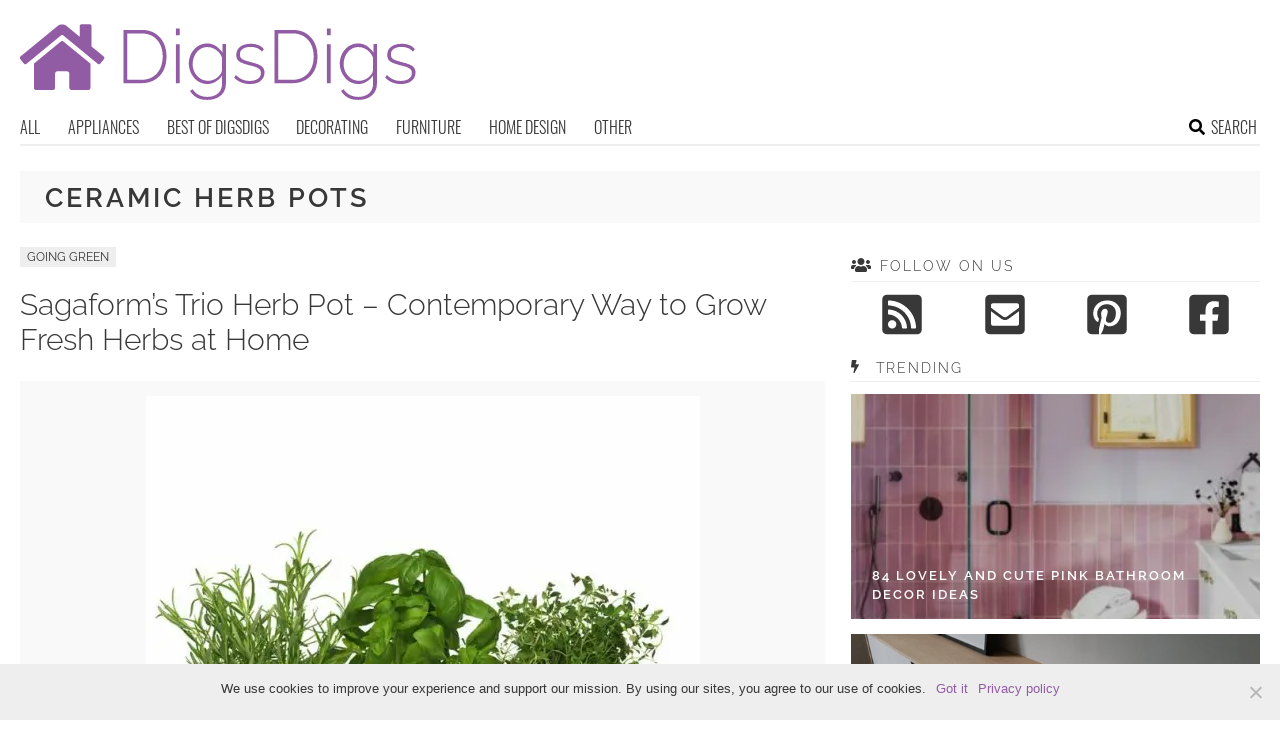

--- FILE ---
content_type: text/html; charset=UTF-8
request_url: https://www.digsdigs.com/tag/ceramic-herb-pots/
body_size: 11814
content:
<!DOCTYPE html>
<html lang="en-US">
<head>
<meta charset="UTF-8">
<meta name="viewport" content="width=device-width, initial-scale=1">

			<link rel='dns-prefetch' href='https://i.digsdigs.com' />
			<script async src="https://pagead2.googlesyndication.com/pagead/js/adsbygoogle.js?client=ca-pub-7958472158675518" crossorigin="anonymous"></script>
			

<title>ceramic herb pots Archives - DigsDigs</title>
<link rel="profile" href="https://gmpg.org/xfn/11">
<link rel="pingback" href="https://www.digsdigs.com/xmlrpc.php">
	<link rel="apple-touch-icon" sizes="180x180" href="/apple-touch-icon.png">
	<link rel="icon" type="image/png" href="/favicon-32x32.png" sizes="32x32">
	<link rel="icon" type="image/png" href="/favicon-16x16.png" sizes="16x16">
	<link rel="manifest" href="/manifest.json">
	<link rel="mask-icon" href="/safari-pinned-tab.svg" color="#925ca4">
<link rel="alternate" type="application/rss+xml" title="DigsDigs RSS Feed" href="https://www.digsdigs.com/feed/" />
<link rel="preload" href="https://www.digsdigs.com/wp-content/themes/space/fonts/raleway-v19-latin-300.woff2" as="font" type="font/woff2" crossorigin>
<link rel="preload" href="https://www.digsdigs.com/wp-content/themes/space/fonts/raleway-v19-latin-regular.woff2" as="font" type="font/woff2" crossorigin>
<link rel="preload" href="https://www.digsdigs.com/wp-content/themes/space/fonts/raleway-v19-latin-600.woff2" as="font" type="font/woff2" crossorigin>
<link rel="preload" href="https://www.digsdigs.com/wp-content/themes/space/fonts/oswald-v36-latin-300.woff2" as="font" type="font/woff2" crossorigin>
<meta name='robots' content='noindex, follow' />

	<!-- This site is optimized with the Yoast SEO plugin v23.7 - https://yoast.com/wordpress/plugins/seo/ -->
	<meta property="og:locale" content="en_US" />
	<meta property="og:type" content="article" />
	<meta property="og:title" content="ceramic herb pots Archives - DigsDigs" />
	<meta property="og:url" content="https://www.digsdigs.com/tag/ceramic-herb-pots/" />
	<meta property="og:site_name" content="DigsDigs" />
	<meta name="twitter:card" content="summary_large_image" />
	<script type="application/ld+json" class="yoast-schema-graph">{"@context":"https://schema.org","@graph":[{"@type":"CollectionPage","@id":"https://www.digsdigs.com/tag/ceramic-herb-pots/","url":"https://www.digsdigs.com/tag/ceramic-herb-pots/","name":"ceramic herb pots Archives - DigsDigs","isPartOf":{"@id":"https://www.digsdigs.com/#website"},"breadcrumb":{"@id":"https://www.digsdigs.com/tag/ceramic-herb-pots/#breadcrumb"},"inLanguage":"en-US"},{"@type":"BreadcrumbList","@id":"https://www.digsdigs.com/tag/ceramic-herb-pots/#breadcrumb","itemListElement":[{"@type":"ListItem","position":1,"name":"Home","item":"https://www.digsdigs.com/"},{"@type":"ListItem","position":2,"name":"ceramic herb pots"}]},{"@type":"WebSite","@id":"https://www.digsdigs.com/#website","url":"https://www.digsdigs.com/","name":"DigsDigs","description":"Interior Decorating and Home Design Ideas","potentialAction":[{"@type":"SearchAction","target":{"@type":"EntryPoint","urlTemplate":"https://www.digsdigs.com/?s={search_term_string}"},"query-input":{"@type":"PropertyValueSpecification","valueRequired":true,"valueName":"search_term_string"}}],"inLanguage":"en-US"}]}</script>
	<!-- / Yoast SEO plugin. -->


<link rel='dns-prefetch' href='//ajax.googleapis.com' />
<link rel='dns-prefetch' href='//www.digsdigs.com' />

<link rel='stylesheet' id='cookie-notice-front-css' href='https://www.digsdigs.com/wp-content/plugins/cookie-notice/css/front.min.css?ver=2.4.18' type='text/css' media='all' />
<link rel='stylesheet' id='toplytics-css' href='https://www.digsdigs.com/wp-content/plugins/toplytics/components/../resources/frontend/css/toplytics-public.css?ver=4.1' type='text/css' media='all' />
<link rel='stylesheet' id='wp-pagenavi-css' href='https://www.digsdigs.com/wp-content/plugins/wp-pagenavi/pagenavi-css.css?ver=2.70' type='text/css' media='all' />
<link rel='stylesheet' id='style-css' href='https://www.digsdigs.com/wp-content/themes/space/style.css?ver=1736173465' type='text/css' media='all' />
<link rel='stylesheet' id='prefix-font-awesome-css' href='https://www.digsdigs.com/wp-content/themes/space/lib/font-awesome/css/font-awesome.min.css?ver=085c9c5753b6132c9fbb4a86304f020b' type='text/css' media='all' />
<script type="text/javascript" src="https://ajax.googleapis.com/ajax/libs/jquery/3.6.0/jquery.min.js" id="jquery-js"></script>
<script type="text/javascript" src="https://www.digsdigs.com/wp-content/themes/space/js/min/main-min.js?ver=085c9c5753b6132c9fbb4a86304f020b" id="main-js" data-rocket-defer defer></script>
<link rel="https://api.w.org/" href="https://www.digsdigs.com/wp-json/" /><link rel="alternate" title="JSON" type="application/json" href="https://www.digsdigs.com/wp-json/wp/v2/tags/5055" /><noscript><style>.lazyload[data-src]{display:none !important;}</style></noscript><style>.lazyload{background-image:none !important;}.lazyload:before{background-image:none !important;}</style></head>


<body class="archive tag tag-ceramic-herb-pots tag-5055 blog-digsdigs cookies-not-set desktop chrome">
	
<svg width="0" height="0" class="hidden">
	<symbol xmlns="http://www.w3.org/2000/svg" viewBox="0 0 448 512" id="angle-double-left">
    	<path d="M223.7 239l136-136c9.4-9.4 24.6-9.4 33.9 0l22.6 22.6c9.4 9.4 9.4 24.6 0 33.9L319.9 256l96.4 96.4c9.4 9.4 9.4 24.6 0 33.9L393.7 409c-9.4 9.4-24.6 9.4-33.9 0l-136-136c-9.5-9.4-9.5-24.6-.1-34zm-192 34l136 136c9.4 9.4 24.6 9.4 33.9 0l22.6-22.6c9.4-9.4 9.4-24.6 0-33.9L127.9 256l96.4-96.4c9.4-9.4 9.4-24.6 0-33.9L201.7 103c-9.4-9.4-24.6-9.4-33.9 0l-136 136c-9.5 9.4-9.5 24.6-.1 34z"></path>
	</symbol>
	<symbol xmlns="http://www.w3.org/2000/svg" viewBox="0 0 448 512" id="angle-double-right">
    	<path d="M224.3 273l-136 136c-9.4 9.4-24.6 9.4-33.9 0l-22.6-22.6c-9.4-9.4-9.4-24.6 0-33.9l96.4-96.4-96.4-96.4c-9.4-9.4-9.4-24.6 0-33.9L54.3 103c9.4-9.4 24.6-9.4 33.9 0l136 136c9.5 9.4 9.5 24.6.1 34zm192-34l-136-136c-9.4-9.4-24.6-9.4-33.9 0l-22.6 22.6c-9.4 9.4-9.4 24.6 0 33.9l96.4 96.4-96.4 96.4c-9.4 9.4-9.4 24.6 0 33.9l22.6 22.6c9.4 9.4 24.6 9.4 33.9 0l136-136c9.4-9.2 9.4-24.4 0-33.8z"></path>
	</symbol>
  <symbol xmlns="http://www.w3.org/2000/svg" viewBox="0 0 512 512" id="arrow-alt-circle-left">
    <path d="M8 256c0 137 111 248 248 248s248-111 248-248S393 8 256 8 8 119 8 256zm448 0c0 110.5-89.5 200-200 200S56 366.5 56 256 145.5 56 256 56s200 89.5 200 200zm-72-20v40c0 6.6-5.4 12-12 12H256v67c0 10.7-12.9 16-20.5 8.5l-99-99c-4.7-4.7-4.7-12.3 0-17l99-99c7.6-7.6 20.5-2.2 20.5 8.5v67h116c6.6 0 12 5.4 12 12z"></path>
  </symbol>
  <symbol xmlns="http://www.w3.org/2000/svg" viewBox="0 0 448 512" id="bars">
    <path d="M16 132h416c8.837 0 16-7.163 16-16V76c0-8.837-7.163-16-16-16H16C7.163 60 0 67.163 0 76v40c0 8.837 7.163 16 16 16zm0 160h416c8.837 0 16-7.163 16-16v-40c0-8.837-7.163-16-16-16H16c-8.837 0-16 7.163-16 16v40c0 8.837 7.163 16 16 16zm0 160h416c8.837 0 16-7.163 16-16v-40c0-8.837-7.163-16-16-16H16c-8.837 0-16 7.163-16 16v40c0 8.837 7.163 16 16 16z"></path>
  </symbol>
  <symbol xmlns="http://www.w3.org/2000/svg" viewBox="0 0 320 512" id="bolt">
    <path d="M296 160H180.6l42.6-129.8C227.2 15 215.7 0 200 0H56C44 0 33.8 8.9 32.2 20.8l-32 240C-1.7 275.2 9.5 288 24 288h118.7L96.6 482.5c-3.6 15.2 8 29.5 23.3 29.5 8.4 0 16.4-4.4 20.8-12l176-304c9.3-15.9-2.2-36-20.7-36z"></path>
  </symbol>
  <symbol xmlns="http://www.w3.org/2000/svg" viewBox="0 0 448 512" id="envelope-square">
    <path d="M400 32H48C21.49 32 0 53.49 0 80v352c0 26.51 21.49 48 48 48h352c26.51 0 48-21.49 48-48V80c0-26.51-21.49-48-48-48zM178.117 262.104C87.429 196.287 88.353 196.121 64 177.167V152c0-13.255 10.745-24 24-24h272c13.255 0 24 10.745 24 24v25.167c-24.371 18.969-23.434 19.124-114.117 84.938-10.5 7.655-31.392 26.12-45.883 25.894-14.503.218-35.367-18.227-45.883-25.895zM384 217.775V360c0 13.255-10.745 24-24 24H88c-13.255 0-24-10.745-24-24V217.775c13.958 10.794 33.329 25.236 95.303 70.214 14.162 10.341 37.975 32.145 64.694 32.01 26.887.134 51.037-22.041 64.72-32.025 61.958-44.965 81.325-59.406 95.283-70.199z"></path>
  </symbol>
  <symbol xmlns="http://www.w3.org/2000/svg" viewBox="0 0 352 512" id="times">
    <path d="M242.72 256l100.07-100.07c12.28-12.28 12.28-32.19 0-44.48l-22.24-22.24c-12.28-12.28-32.19-12.28-44.48 0L176 189.28 75.93 89.21c-12.28-12.28-32.19-12.28-44.48 0L9.21 111.45c-12.28 12.28-12.28 32.19 0 44.48L109.28 256 9.21 356.07c-12.28 12.28-12.28 32.19 0 44.48l22.24 22.24c12.28 12.28 32.2 12.28 44.48 0L176 322.72l100.07 100.07c12.28 12.28 32.2 12.28 44.48 0l22.24-22.24c12.28-12.28 12.28-32.19 0-44.48L242.72 256z"></path>
  </symbol>
  <symbol xmlns="http://www.w3.org/2000/svg" viewBox="0 0 448 512" id="facebook-square">
    <path d="M400 32H48A48 48 0 000 80v352a48 48 0 0048 48h137.25V327.69h-63V256h63v-54.64c0-62.15 37-96.48 93.67-96.48 27.14 0 55.52 4.84 55.52 4.84v61h-31.27c-30.81 0-40.42 19.12-40.42 38.73V256h68.78l-11 71.69h-57.78V480H400a48 48 0 0048-48V80a48 48 0 00-48-48z"></path>
  </symbol>
  <symbol xmlns="http://www.w3.org/2000/svg" viewBox="0 0 448 512" id="youtube-square">
 	<path d="M400 32H48A48 48 0 000 80v352a48 48 0 0048 48h352a48 48 0 0048-48V80a48 48 0 00-48-48z"/>
  	<path fill="#FFFFFF" d="M180 160l120 96-120 96V160z"/>
  </symbol>
  <symbol xmlns="http://www.w3.org/2000/svg" viewBox="0 0 448 512" id="rss-square">
    <path d="M400 32H48C21.49 32 0 53.49 0 80v352c0 26.51 21.49 48 48 48h352c26.51 0 48-21.49 48-48V80c0-26.51-21.49-48-48-48zM112 416c-26.51 0-48-21.49-48-48s21.49-48 48-48 48 21.49 48 48-21.49 48-48 48zm157.533 0h-34.335c-6.011 0-11.051-4.636-11.442-10.634-5.214-80.05-69.243-143.92-149.123-149.123-5.997-.39-10.633-5.431-10.633-11.441v-34.335c0-6.535 5.468-11.777 11.994-11.425 110.546 5.974 198.997 94.536 204.964 204.964.352 6.526-4.89 11.994-11.425 11.994zm103.027 0h-34.334c-6.161 0-11.175-4.882-11.427-11.038-5.598-136.535-115.204-246.161-251.76-251.76C68.882 152.949 64 147.935 64 141.774V107.44c0-6.454 5.338-11.664 11.787-11.432 167.83 6.025 302.21 141.191 308.205 308.205.232 6.449-4.978 11.787-11.432 11.787z"></path>
  </symbol>
  <symbol xmlns="http://www.w3.org/2000/svg" viewBox="0 0 448 512" id="pinterest-square">
    <path d="M448 80v352c0 26.5-21.5 48-48 48H154.4c9.8-16.4 22.4-40 27.4-59.3 3-11.5 15.3-58.4 15.3-58.4 8 15.3 31.4 28.2 56.3 28.2 74.1 0 127.4-68.1 127.4-152.7 0-81.1-66.2-141.8-151.4-141.8-106 0-162.2 71.1-162.2 148.6 0 36 19.2 80.8 49.8 95.1 4.7 2.2 7.1 1.2 8.2-3.3.8-3.4 5-20.1 6.8-27.8.6-2.5.3-4.6-1.7-7-10.1-12.3-18.3-34.9-18.3-56 0-54.2 41-106.6 110.9-106.6 60.3 0 102.6 41.1 102.6 99.9 0 66.4-33.5 112.4-77.2 112.4-24.1 0-42.1-19.9-36.4-44.4 6.9-29.2 20.3-60.7 20.3-81.8 0-53-75.5-45.7-75.5 25 0 21.7 7.3 36.5 7.3 36.5-31.4 132.8-36.1 134.5-29.6 192.6l2.2.8H48c-26.5 0-48-21.5-48-48V80c0-26.5 21.5-48 48-48h352c26.5 0 48 21.5 48 48z"></path>
  </symbol>
  <symbol xmlns="http://www.w3.org/2000/svg" viewBox="0 0 512 512" id="search">
    <path d="M505 442.7L405.3 343c-4.5-4.5-10.6-7-17-7H372c27.6-35.3 44-79.7 44-128C416 93.1 322.9 0 208 0S0 93.1 0 208s93.1 208 208 208c48.3 0 92.7-16.4 128-44v16.3c0 6.4 2.5 12.5 7 17l99.7 99.7c9.4 9.4 24.6 9.4 33.9 0l28.3-28.3c9.4-9.4 9.4-24.6.1-34zM208 336c-70.7 0-128-57.2-128-128 0-70.7 57.2-128 128-128 70.7 0 128 57.2 128 128 0 70.7-57.2 128-128 128z"></path>
  </symbol>
  <symbol xmlns="http://www.w3.org/2000/svg" viewBox="0 0 640 512" id="users">
    <path d="M96 224c35.3 0 64-28.7 64-64s-28.7-64-64-64-64 28.7-64 64 28.7 64 64 64zm448 0c35.3 0 64-28.7 64-64s-28.7-64-64-64-64 28.7-64 64 28.7 64 64 64zm32 32h-64c-17.6 0-33.5 7.1-45.1 18.6 40.3 22.1 68.9 62 75.1 109.4h66c17.7 0 32-14.3 32-32v-32c0-35.3-28.7-64-64-64zm-256 0c61.9 0 112-50.1 112-112S381.9 32 320 32 208 82.1 208 144s50.1 112 112 112zm76.8 32h-8.3c-20.8 10-43.9 16-68.5 16s-47.6-6-68.5-16h-8.3C179.6 288 128 339.6 128 403.2V432c0 26.5 21.5 48 48 48h288c26.5 0 48-21.5 48-48v-28.8c0-63.6-51.6-115.2-115.2-115.2zm-223.7-13.4C161.5 263.1 145.6 256 128 256H64c-35.3 0-64 28.7-64 64v32c0 17.7 14.3 32 32 32h65.9c6.3-47.4 34.9-87.3 75.2-109.4z"></path>
  </symbol>
  <symbol xmlns="http://www.w3.org/2000/svg" viewBox="0 0 320 512" id="angle-double-down">
    <path d="M143 256.3L7 120.3c-9.4-9.4-9.4-24.6 0-33.9l22.6-22.6c9.4-9.4 24.6-9.4 33.9 0l96.4 96.4 96.4-96.4c9.4-9.4 24.6-9.4 33.9 0L313 86.3c9.4 9.4 9.4 24.6 0 33.9l-136 136c-9.4 9.5-24.6 9.5-34 .1zm34 192l136-136c9.4-9.4 9.4-24.6 0-33.9l-22.6-22.6c-9.4-9.4-24.6-9.4-33.9 0L160 352.1l-96.4-96.4c-9.4-9.4-24.6-9.4-33.9 0L7 278.3c-9.4 9.4-9.4 24.6 0 33.9l136 136c9.4 9.5 24.6 9.5 34 .1z"></path>
  </symbol>
  <symbol xmlns="http://www.w3.org/2000/svg" viewBox="0 0 320 512" id="angle-double-up">
    <path d="M177 255.7l136 136c9.4 9.4 9.4 24.6 0 33.9l-22.6 22.6c-9.4 9.4-24.6 9.4-33.9 0L160 351.9l-96.4 96.4c-9.4 9.4-24.6 9.4-33.9 0L7 425.7c-9.4-9.4-9.4-24.6 0-33.9l136-136c9.4-9.5 24.6-9.5 34-.1zm-34-192L7 199.7c-9.4 9.4-9.4 24.6 0 33.9l22.6 22.6c9.4 9.4 24.6 9.4 33.9 0l96.4-96.4 96.4 96.4c9.4 9.4 24.6 9.4 33.9 0l22.6-22.6c9.4-9.4 9.4-24.6 0-33.9l-136-136c-9.2-9.4-24.4-9.4-33.8 0z"></path>
  </symbol>
  <symbol xmlns="http://www.w3.org/2000/svg" viewBox="0 0 256 512" id="angle-left">
    <path d="M31.7 239l136-136c9.4-9.4 24.6-9.4 33.9 0l22.6 22.6c9.4 9.4 9.4 24.6 0 33.9L127.9 256l96.4 96.4c9.4 9.4 9.4 24.6 0 33.9L201.7 409c-9.4 9.4-24.6 9.4-33.9 0l-136-136c-9.5-9.4-9.5-24.6-.1-34z"></path>
  </symbol>
  <symbol xmlns="http://www.w3.org/2000/svg" viewBox="0 0 256 512" id="angle-right">
    <path d="M224.3 273l-136 136c-9.4 9.4-24.6 9.4-33.9 0l-22.6-22.6c-9.4-9.4-9.4-24.6 0-33.9l96.4-96.4-96.4-96.4c-9.4-9.4-9.4-24.6 0-33.9L54.3 103c9.4-9.4 24.6-9.4 33.9 0l136 136c9.5 9.4 9.5 24.6.1 34z"></path>
  </symbol>
</svg>

	<svg xmlns="http://www.w3.org/2000/svg" style="display:none">
		<symbol id="logo" viewBox="0 0 396 82.1">
			<g>
				<path fill="#925CA4" d="M103.4,65.4V11.9h17.8c5.7,0,10.4,1.2,14.1,3.6c3.7,2.4,6.5,5.6,8.4,9.6c1.9,4,2.8,8.5,2.8,13.4
					c0,5.4-1,10.1-3.1,14.2c-2.1,4-5,7.1-8.8,9.3c-3.8,2.2-8.3,3.3-13.5,3.3H103.4z M142.7,38.6c0-4.5-0.8-8.5-2.5-12
					c-1.7-3.5-4.1-6.3-7.3-8.2c-3.2-2-7.1-3-11.7-3h-13.9v46.5h13.9c4.7,0,8.6-1,11.8-3.1c3.2-2.1,5.6-4.9,7.3-8.4
					C141.9,46.9,142.7,42.9,142.7,38.6z"/>
				<path fill="#925CA4" d="M155.9,17.3v-6.9h3.8v6.9H155.9z M155.9,65.4V26.2h3.8v39.1H155.9z"/>
				<path fill="#925CA4" d="M187.3,66.1c-2.7,0-5.1-0.6-7.4-1.7c-2.3-1.1-4.2-2.6-5.9-4.6c-1.6-1.9-2.9-4.1-3.8-6.5
					c-0.9-2.4-1.4-4.9-1.4-7.4c0-2.7,0.4-5.2,1.3-7.7c0.9-2.5,2.1-4.6,3.8-6.5c1.6-1.9,3.5-3.4,5.8-4.5c2.2-1.1,4.7-1.7,7.4-1.7
					c3.4,0,6.4,0.9,8.9,2.6c2.5,1.8,4.7,3.9,6.4,6.5v-8.5h3.5v39.8c0,3.5-0.9,6.5-2.6,8.9c-1.7,2.4-4,4.2-6.8,5.4
					c-2.8,1.2-5.8,1.8-9.1,1.8c-4.6,0-8.2-0.8-10.9-2.5c-2.7-1.7-4.9-3.8-6.5-6.5l2.6-1.7c1.6,2.6,3.7,4.5,6.3,5.8
					c2.7,1.3,5.5,1.9,8.5,1.9c2.7,0,5.1-0.5,7.3-1.5c2.2-1,4-2.4,5.3-4.3c1.3-1.9,2-4.3,2-7v-8.6c-1.6,2.6-3.7,4.6-6.4,6.1
					C193,65.4,190.2,66.1,187.3,66.1z M188.2,62.9c1.7,0,3.3-0.3,4.8-0.9c1.6-0.6,3-1.4,4.3-2.4c1.3-1,2.4-2.2,3.2-3.4
					c0.9-1.3,1.4-2.5,1.5-3.8V39.5c-0.8-2-1.9-3.8-3.4-5.4c-1.5-1.6-3.2-2.8-5.2-3.7c-1.9-0.9-3.9-1.3-5.9-1.3c-2.4,0-4.5,0.5-6.3,1.5
					c-1.9,1-3.4,2.3-4.7,4c-1.3,1.6-2.3,3.5-2.9,5.5c-0.7,2-1,4.1-1,6.1c0,2.3,0.4,4.4,1.2,6.4c0.8,2,1.9,3.8,3.4,5.4
					c1.4,1.6,3.1,2.8,5,3.7C184,62.4,186.1,62.9,188.2,62.9z"/>
				<path fill="#925CA4" d="M229.9,66.1c-3.1,0-6-0.5-8.7-1.6c-2.7-1.1-5-2.7-7-4.8l1.7-2.6c2.2,2.1,4.3,3.6,6.5,4.5
					c2.2,0.9,4.6,1.4,7.2,1.4c3.4,0,6.1-0.7,8.2-2.1c2.1-1.4,3.1-3.3,3.1-5.8c0-1.7-0.5-3-1.5-3.9c-1-0.9-2.4-1.7-4.2-2.3
					c-1.8-0.6-4.1-1.2-6.7-1.8c-2.7-0.7-4.9-1.4-6.7-2.2c-1.8-0.8-3.2-1.7-4.1-2.9s-1.4-2.8-1.4-4.9c0-2.5,0.6-4.7,1.9-6.3
					s3-2.9,5.2-3.8c2.2-0.8,4.6-1.2,7.3-1.2c3.1,0,5.7,0.5,8,1.5c2.3,1,4,2.3,5.2,4l-2,2.4c-1.3-1.6-2.9-2.8-4.9-3.6
					c-2-0.8-4.2-1.2-6.6-1.2c-1.8,0-3.5,0.3-5.1,0.8c-1.6,0.5-2.9,1.3-3.9,2.4s-1.5,2.6-1.5,4.5c0,1.5,0.4,2.7,1.1,3.5
					c0.7,0.8,1.8,1.5,3.3,2.1c1.5,0.5,3.3,1.1,5.4,1.7c3.1,0.8,5.7,1.5,7.9,2.3c2.2,0.8,3.9,1.8,5.1,3.1c1.2,1.3,1.8,3.1,1.8,5.4
					c0,3.5-1.4,6.3-4.1,8.4C238,65.1,234.4,66.1,229.9,66.1z"/>
				<path fill="#925CA4" d="M254.4,65.4V11.9h17.8c5.7,0,10.4,1.2,14.1,3.6c3.7,2.4,6.5,5.6,8.4,9.6c1.9,4,2.8,8.5,2.8,13.4
					c0,5.4-1,10.1-3.1,14.2c-2.1,4-5,7.1-8.8,9.3c-3.8,2.2-8.3,3.3-13.5,3.3H254.4z M293.7,38.6c0-4.5-0.8-8.5-2.5-12
					c-1.7-3.5-4.1-6.3-7.3-8.2c-3.2-2-7.1-3-11.7-3h-13.9v46.5h13.9c4.7,0,8.6-1,11.8-3.1c3.2-2.1,5.6-4.9,7.3-8.4
					C292.9,46.9,293.7,42.9,293.7,38.6z"/>
				<path fill="#925CA4" d="M306.9,17.3v-6.9h3.8v6.9H306.9z M306.9,65.4V26.2h3.8v39.1H306.9z"/>
				<path fill="#925CA4" d="M338.3,66.1c-2.7,0-5.1-0.6-7.4-1.7c-2.3-1.1-4.2-2.6-5.9-4.6c-1.6-1.9-2.9-4.1-3.8-6.5
					c-0.9-2.4-1.4-4.9-1.4-7.4c0-2.7,0.4-5.2,1.3-7.7c0.9-2.5,2.1-4.6,3.8-6.5c1.6-1.9,3.5-3.4,5.8-4.5c2.2-1.1,4.7-1.7,7.4-1.7
					c3.4,0,6.4,0.9,8.9,2.6c2.5,1.8,4.7,3.9,6.4,6.5v-8.5h3.5v39.8c0,3.5-0.9,6.5-2.6,8.9c-1.7,2.4-4,4.2-6.8,5.4
					c-2.8,1.2-5.8,1.8-9.1,1.8c-4.6,0-8.2-0.8-10.9-2.5c-2.7-1.7-4.9-3.8-6.5-6.5l2.6-1.7c1.6,2.6,3.7,4.5,6.3,5.8
					c2.7,1.3,5.5,1.9,8.5,1.9c2.7,0,5.1-0.5,7.3-1.5c2.2-1,4-2.4,5.3-4.3c1.3-1.9,2-4.3,2-7v-8.6c-1.6,2.6-3.7,4.6-6.4,6.1
					C344,65.4,341.2,66.1,338.3,66.1z M339.2,62.9c1.7,0,3.3-0.3,4.8-0.9c1.6-0.6,3-1.4,4.3-2.4c1.3-1,2.4-2.2,3.2-3.4
					c0.9-1.3,1.4-2.5,1.5-3.8V39.5c-0.8-2-1.9-3.8-3.4-5.4c-1.5-1.6-3.2-2.8-5.2-3.7c-1.9-0.9-3.9-1.3-5.9-1.3c-2.4,0-4.5,0.5-6.3,1.5
					c-1.9,1-3.4,2.3-4.7,4c-1.3,1.6-2.3,3.5-2.9,5.5c-0.7,2-1,4.1-1,6.1c0,2.3,0.4,4.4,1.2,6.4c0.8,2,1.9,3.8,3.4,5.4
					c1.4,1.6,3.1,2.8,5,3.7C335,62.4,337.1,62.9,339.2,62.9z"/>
				<path fill="#925CA4" d="M380.9,66.1c-3.1,0-6-0.5-8.7-1.6c-2.7-1.1-5-2.7-7-4.8l1.7-2.6c2.2,2.1,4.3,3.6,6.5,4.5
					c2.2,0.9,4.6,1.4,7.2,1.4c3.4,0,6.1-0.7,8.2-2.1c2.1-1.4,3.1-3.3,3.1-5.8c0-1.7-0.5-3-1.5-3.9c-1-0.9-2.4-1.7-4.2-2.3
					c-1.8-0.6-4.1-1.2-6.7-1.8c-2.7-0.7-4.9-1.4-6.7-2.2c-1.8-0.8-3.2-1.7-4.1-2.9s-1.4-2.8-1.4-4.9c0-2.5,0.6-4.7,1.9-6.3
					s3-2.9,5.2-3.8c2.2-0.8,4.6-1.2,7.3-1.2c3.1,0,5.7,0.5,8,1.5c2.3,1,4,2.3,5.2,4l-2,2.4c-1.3-1.6-2.9-2.8-4.9-3.6
					c-2-0.8-4.2-1.2-6.6-1.2c-1.8,0-3.5,0.3-5.1,0.8c-1.6,0.5-2.9,1.3-3.9,2.4s-1.5,2.6-1.5,4.5c0,1.5,0.4,2.7,1.1,3.5
					c0.7,0.8,1.8,1.5,3.3,2.1c1.5,0.5,3.3,1.1,5.4,1.7c3.1,0.8,5.7,1.5,7.9,2.3c2.2,0.8,3.9,1.8,5.1,3.1c1.2,1.3,1.8,3.1,1.8,5.4
					c0,3.5-1.4,6.3-4.1,8.4C389,65.1,385.4,66.1,380.9,66.1z"/>
			</g>
			<path fill="#925CA4" d="M41,23.4L13.9,45.7v24.1c0,1.3,1.1,2.4,2.4,2.4l16.5,0c1.3,0,2.3-1.1,2.3-2.4V55.7c0-1.3,1.1-2.4,2.4-2.4
				h9.4c1.3,0,2.4,1.1,2.4,2.4v14c0,1.3,1,2.4,2.3,2.4c0,0,0,0,0,0l16.5,0c1.3,0,2.4-1.1,2.4-2.4V45.7L43.2,23.4
				C42.6,22.9,41.6,22.9,41,23.4L41,23.4z M83.8,38.6L71.5,28.5V8.1c0-1-0.8-1.8-1.8-1.8h-8.2c-1,0-1.8,0.8-1.8,1.8v10.7L46.6,8
				c-2.6-2.1-6.4-2.1-9,0L0.4,38.6c-0.8,0.6-0.9,1.7-0.2,2.5c0,0,0,0,0,0l3.7,4.6c0.6,0.8,1.7,0.9,2.5,0.2c0,0,0,0,0,0L41,17.4
				c0.7-0.5,1.6-0.5,2.2,0l34.6,28.5c0.7,0.6,1.9,0.5,2.5-0.2c0,0,0,0,0,0l3.7-4.6C84.6,40.3,84.5,39.2,83.8,38.6
				C83.8,38.6,83.8,38.6,83.8,38.6L83.8,38.6z"/>
		</symbol>
	</svg>

<div id="page" class="hfeed site">	
	
	<header id="masthead" class="site-header" role="banner">
		<div class="site-header-inner">		
			<div class="site-header-moving">
				<a href="javascript:;" class="menu-toggle" aria-label="Toggle menu"><svg class="icon"><use xlink:href="#bars" class="bars"></use></svg></a>		
			
				<div class="site-branding">					
					<div class="site-title-svg"><a href="https://www.digsdigs.com/" rel="home" title="Interior Decorating and Home Design Ideas">
						<svg class="site-logo"><use xmlns:xlink="http://www.w3.org/1999/xlink" xlink:href="#logo"></use></svg>
					</a></div>				
				</div>		
				
				<a href="javascript:;" class="mob-search" aria-label="Search the site"><svg class="icon"><use xlink:href="#search" class="search"></use></svg></a>
			</div>
			<div class="search-holder">
			<div class="close-btn">
				<a href="javascript:;"><svg class="icon"><use xlink:href="#times"></use></svg></a>
			</div>						
			<div class="search-form-holder">
				<form role="search" method="get" id="searchform" class="search-form" action="/">
					<input class="search-field" type="search" value="" placeholder="Type to search for ideas..." name="s" id="s" />
					<a class="search-submit-button" href="javascript:;"><svg class="icon"><use xlink:href="#search" class="search"></use></svg></a>
					<input type="submit" class="search-submit" value="Search"></input>
				</form>		
					<div class="search-info">BEGIN TYPING YOUR SEARCH ABOVE AND PRESS RETURN TO SEARCH. PRESS ESC TO CANCEL</div>
				</div>
			</div>	

					</div>
		<nav id="site-navigation" class="main-navigation" role="navigation">
			<ul>
				<li><a href="https://www.digsdigs.com/">All</a></li>
									<li class="cat-item cat-item-16"><a href="https://www.digsdigs.com/category/appliances/">Appliances</a>
<ul class='children'>
	<li class="cat-item cat-item-179"><a href="https://www.digsdigs.com/category/appliances/bathroom-appliances/">Bathroom Appliances</a>
</li>
	<li class="cat-item cat-item-298"><a href="https://www.digsdigs.com/category/appliances/bedroom-appliances/">Bedroom Appliances</a>
</li>
	<li class="cat-item cat-item-17"><a href="https://www.digsdigs.com/category/appliances/kitchen-appliances/">Kitchen Appliances</a>
</li>
	<li class="cat-item cat-item-342"><a href="https://www.digsdigs.com/category/appliances/living-room-appliances/">Living Room Appliances</a>
</li>
	<li class="cat-item cat-item-651"><a href="https://www.digsdigs.com/category/appliances/outdoor-appliances/">Outdoor appliances</a>
</li>
	<li class="cat-item cat-item-318"><a href="https://www.digsdigs.com/category/appliances/tabletop-appliances/">Tabletop Appliances</a>
</li>
</ul>
</li>
	<li class="cat-item cat-item-553"><a href="https://www.digsdigs.com/category/best-of-digsdigs/">Best of DigsDigs</a>
<ul class='children'>
	<li class="cat-item cat-item-4301"><a href="https://www.digsdigs.com/category/best-of-digsdigs/best-of-2009-best-of-digsdigs/">Best of 2009</a>
</li>
	<li class="cat-item cat-item-6410"><a href="https://www.digsdigs.com/category/best-of-digsdigs/best-of-2010-best-of-digsdigs/">Best of 2010</a>
</li>
	<li class="cat-item cat-item-6693"><a href="https://www.digsdigs.com/category/best-of-digsdigs/best-of-2011-best-of-digsdigs/">Best of 2011</a>
</li>
	<li class="cat-item cat-item-7093"><a href="https://www.digsdigs.com/category/best-of-digsdigs/best-of-2012-best-of-digsdigs/">Best of 2012</a>
</li>
	<li class="cat-item cat-item-7330"><a href="https://www.digsdigs.com/category/best-of-digsdigs/best-of-2013-best-of-digsdigs/">Best of 2013</a>
</li>
	<li class="cat-item cat-item-7546"><a href="https://www.digsdigs.com/category/best-of-digsdigs/best-of-2014-best-of-digsdigs/">Best of 2014</a>
</li>
	<li class="cat-item cat-item-7865"><a href="https://www.digsdigs.com/category/best-of-digsdigs/best-of-2015/">Best of 2015</a>
</li>
	<li class="cat-item cat-item-7882"><a href="https://www.digsdigs.com/category/best-of-digsdigs/best-of-2016/">Best of 2016</a>
</li>
	<li class="cat-item cat-item-8891"><a href="https://www.digsdigs.com/category/best-of-digsdigs/best-of-2017/">Best of 2017</a>
</li>
	<li class="cat-item cat-item-9326"><a href="https://www.digsdigs.com/category/best-of-digsdigs/best-of-2018/">Best of 2018</a>
</li>
	<li class="cat-item cat-item-9513"><a href="https://www.digsdigs.com/category/best-of-digsdigs/best-of-2019/">Best of 2019</a>
</li>
	<li class="cat-item cat-item-9667"><a href="https://www.digsdigs.com/category/best-of-digsdigs/best-of-2020/">Best of 2020</a>
</li>
	<li class="cat-item cat-item-9800"><a href="https://www.digsdigs.com/category/best-of-digsdigs/best-of-2021/">Best of 2021</a>
</li>
	<li class="cat-item cat-item-9884"><a href="https://www.digsdigs.com/category/best-of-digsdigs/best-of-2022/">Best of 2022</a>
</li>
	<li class="cat-item cat-item-10006"><a href="https://www.digsdigs.com/category/best-of-digsdigs/best-of-2023/">Best of 2023</a>
</li>
	<li class="cat-item cat-item-10140"><a href="https://www.digsdigs.com/category/best-of-digsdigs/best-of-2024/">Best of 2024</a>
</li>
	<li class="cat-item cat-item-554"><a href="https://www.digsdigs.com/category/best-of-digsdigs/best-of-the-month/">Best of the Month</a>
</li>
</ul>
</li>
	<li class="cat-item cat-item-4"><a href="https://www.digsdigs.com/category/decorating/">Decorating</a>
<ul class='children'>
	<li class="cat-item cat-item-7368"><a href="https://www.digsdigs.com/category/decorating/balcony-designs/">Balcony designs</a>
</li>
	<li class="cat-item cat-item-82"><a href="https://www.digsdigs.com/category/decorating/basement-designs/">Basement designs</a>
</li>
	<li class="cat-item cat-item-210"><a href="https://www.digsdigs.com/category/decorating/bathroom-designs/">Bathroom designs</a>
</li>
	<li class="cat-item cat-item-44"><a href="https://www.digsdigs.com/category/decorating/bedroom-designs/">Bedroom designs</a>
</li>
	<li class="cat-item cat-item-745"><a href="https://www.digsdigs.com/category/decorating/dining-room-designs/">Dining room designs</a>
</li>
	<li class="cat-item cat-item-1524"><a href="https://www.digsdigs.com/category/decorating/hall-and-entrance-designs/">Hall and Entrance designs</a>
</li>
	<li class="cat-item cat-item-746"><a href="https://www.digsdigs.com/category/decorating/home-office-designs/">Home office designs</a>
</li>
	<li class="cat-item cat-item-5165"><a href="https://www.digsdigs.com/category/decorating/home-theater-designs/">Home theater designs</a>
</li>
	<li class="cat-item cat-item-322"><a href="https://www.digsdigs.com/category/decorating/kid-bedroom-designs/">Kid bedroom designs</a>
</li>
	<li class="cat-item cat-item-98"><a href="https://www.digsdigs.com/category/decorating/kitchen-designs/">Kitchen designs</a>
</li>
	<li class="cat-item cat-item-273"><a href="https://www.digsdigs.com/category/decorating/laundry-room-designs/">Laundry room designs</a>
</li>
	<li class="cat-item cat-item-557"><a href="https://www.digsdigs.com/category/decorating/living-room-designs/">Living room designs</a>
</li>
	<li class="cat-item cat-item-5374"><a href="https://www.digsdigs.com/category/decorating/powder-room-designs/">Powder room designs</a>
</li>
	<li class="cat-item cat-item-2398"><a href="https://www.digsdigs.com/category/decorating/swimming-pool-designs/">Swimming pool designs</a>
</li>
	<li class="cat-item cat-item-5629"><a href="https://www.digsdigs.com/category/decorating/terrace-and-garden-designs/">Terrace and garden designs</a>
</li>
</ul>
</li>
	<li class="cat-item cat-item-28"><a href="https://www.digsdigs.com/category/furniture/">Furniture</a>
<ul class='children'>
	<li class="cat-item cat-item-174"><a href="https://www.digsdigs.com/category/furniture/bathtubs/">Bathtubs</a>
</li>
	<li class="cat-item cat-item-136"><a href="https://www.digsdigs.com/category/furniture/beds/">Beds</a>
</li>
	<li class="cat-item cat-item-29"><a href="https://www.digsdigs.com/category/furniture/bookcases/">Bookcases</a>
</li>
	<li class="cat-item cat-item-67"><a href="https://www.digsdigs.com/category/furniture/chairs/">Chairs</a>
</li>
	<li class="cat-item cat-item-120"><a href="https://www.digsdigs.com/category/furniture/chandeliers/">Chandeliers</a>
</li>
	<li class="cat-item cat-item-856"><a href="https://www.digsdigs.com/category/furniture/clocks/">Clocks</a>
</li>
	<li class="cat-item cat-item-164"><a href="https://www.digsdigs.com/category/furniture/closet/">Closet</a>
</li>
	<li class="cat-item cat-item-133"><a href="https://www.digsdigs.com/category/furniture/desks/">Desks</a>
</li>
	<li class="cat-item cat-item-849"><a href="https://www.digsdigs.com/category/furniture/doors/">Doors</a>
</li>
	<li class="cat-item cat-item-901"><a href="https://www.digsdigs.com/category/furniture/dressers/">Dressers</a>
</li>
	<li class="cat-item cat-item-1124"><a href="https://www.digsdigs.com/category/furniture/fireplaces/">Fireplaces</a>
</li>
	<li class="cat-item cat-item-3683"><a href="https://www.digsdigs.com/category/furniture/kids-furniture/">Kids furniture</a>
</li>
	<li class="cat-item cat-item-368"><a href="https://www.digsdigs.com/category/furniture/lamps/">Lamps</a>
</li>
	<li class="cat-item cat-item-967"><a href="https://www.digsdigs.com/category/furniture/mirrors/">Mirrors</a>
</li>
	<li class="cat-item cat-item-1070"><a href="https://www.digsdigs.com/category/furniture/outdoor-furniture/">Outdoor furniture</a>
</li>
	<li class="cat-item cat-item-5260"><a href="https://www.digsdigs.com/category/furniture/pots-furniture/">Pots &amp; Vases</a>
</li>
	<li class="cat-item cat-item-1146"><a href="https://www.digsdigs.com/category/furniture/radiators-furniture/">Radiators</a>
</li>
	<li class="cat-item cat-item-3816"><a href="https://www.digsdigs.com/category/furniture/room-dividers/">Room dividers</a>
</li>
	<li class="cat-item cat-item-3757"><a href="https://www.digsdigs.com/category/furniture/sanity-ware/">Sanity ware</a>
</li>
	<li class="cat-item cat-item-7339"><a href="https://www.digsdigs.com/category/furniture/shelves-furniture/">Shelves</a>
</li>
	<li class="cat-item cat-item-1558"><a href="https://www.digsdigs.com/category/furniture/sideboards-furniture/">Sideboards</a>
</li>
	<li class="cat-item cat-item-7382"><a href="https://www.digsdigs.com/category/furniture/sink-furniture/">Sink</a>
</li>
	<li class="cat-item cat-item-61"><a href="https://www.digsdigs.com/category/furniture/sofa/">Sofa</a>
</li>
	<li class="cat-item cat-item-141"><a href="https://www.digsdigs.com/category/furniture/tables/">Tables</a>
</li>
	<li class="cat-item cat-item-7298"><a href="https://www.digsdigs.com/category/furniture/terrariums-furniture/">Terrariums</a>
</li>
	<li class="cat-item cat-item-1351"><a href="https://www.digsdigs.com/category/furniture/tv-stands-furniture/">TV stands</a>
</li>
	<li class="cat-item cat-item-222"><a href="https://www.digsdigs.com/category/furniture/wall-units/">Wall units</a>
</li>
	<li class="cat-item cat-item-880"><a href="https://www.digsdigs.com/category/furniture/wardrobes/">Wardrobes</a>
</li>
</ul>
</li>
	<li class="cat-item cat-item-5"><a href="https://www.digsdigs.com/category/home-design/">Home design</a>
<ul class='children'>
	<li class="cat-item cat-item-3159"><a href="https://www.digsdigs.com/category/home-design/art-deco-home-designs/">Art deco home designs</a>
</li>
	<li class="cat-item cat-item-409"><a href="https://www.digsdigs.com/category/home-design/beach-house-designs/">Beach house designs</a>
</li>
	<li class="cat-item cat-item-1090"><a href="https://www.digsdigs.com/category/home-design/block-house-designs/">Block house designs</a>
</li>
	<li class="cat-item cat-item-11"><a href="https://www.digsdigs.com/category/home-design/celebrity-homes/">Celebrity homes</a>
</li>
	<li class="cat-item cat-item-5098"><a href="https://www.digsdigs.com/category/home-design/contemporary-home-designs/">Contemporary home designs</a>
</li>
	<li class="cat-item cat-item-150"><a href="https://www.digsdigs.com/category/home-design/country-home-designs/">Country home designs</a>
</li>
	<li class="cat-item cat-item-800"><a href="https://www.digsdigs.com/category/home-design/dream-home-designs/">Dream home designs</a>
</li>
	<li class="cat-item cat-item-5929"><a href="https://www.digsdigs.com/category/home-design/garden-houses/">Garden houses</a>
</li>
	<li class="cat-item cat-item-7743"><a href="https://www.digsdigs.com/category/home-design/industrial-home-designs/">Industrial home designs</a>
</li>
	<li class="cat-item cat-item-114"><a href="https://www.digsdigs.com/category/home-design/luxury-home-designs/">Luxury home designs</a>
</li>
	<li class="cat-item cat-item-7294"><a href="https://www.digsdigs.com/category/home-design/mid-century-home-designs/">Mid-century home designs</a>
</li>
	<li class="cat-item cat-item-22"><a href="https://www.digsdigs.com/category/home-design/minimalist-home-designs/">Minimalist home designs</a>
</li>
	<li class="cat-item cat-item-78"><a href="https://www.digsdigs.com/category/home-design/modern-home-designs/">Modern home designs</a>
</li>
	<li class="cat-item cat-item-6838"><a href="https://www.digsdigs.com/category/home-design/movie-houses-home-design/">Movie houses</a>
</li>
	<li class="cat-item cat-item-465"><a href="https://www.digsdigs.com/category/home-design/prefab-home-designs/">Prefab home designs</a>
</li>
	<li class="cat-item cat-item-7489"><a href="https://www.digsdigs.com/category/home-design/scandinavian-home-designs/">Scandinavian home designs</a>
</li>
	<li class="cat-item cat-item-190"><a href="https://www.digsdigs.com/category/home-design/small-house-designs/">Small home designs</a>
</li>
	<li class="cat-item cat-item-704"><a href="https://www.digsdigs.com/category/home-design/green-house-designs/">Sustainable house designs</a>
</li>
	<li class="cat-item cat-item-5048"><a href="https://www.digsdigs.com/category/home-design/traditional-home-designs/">Traditional home designs</a>
</li>
	<li class="cat-item cat-item-2115"><a href="https://www.digsdigs.com/category/home-design/tropical-home-designs/">Tropical home designs</a>
</li>
	<li class="cat-item cat-item-1047"><a href="https://www.digsdigs.com/category/home-design/experimental-house-designs/">Unusual house designs</a>
</li>
	<li class="cat-item cat-item-7416"><a href="https://www.digsdigs.com/category/home-design/vintage-home-designs/">Vintage home designs</a>
</li>
	<li class="cat-item cat-item-3950"><a href="https://www.digsdigs.com/category/home-design/waterfront-home-designs/">Waterfront home designs</a>
</li>
	<li class="cat-item cat-item-3293"><a href="https://www.digsdigs.com/category/home-design/wood-house-designs/">Wood house designs</a>
</li>
</ul>
</li>
	<li class="cat-item cat-item-1"><a href="https://www.digsdigs.com/category/other/">Other</a>
<ul class='children'>
	<li class="cat-item cat-item-1183"><a href="https://www.digsdigs.com/category/other/ceramic-tiles/">Ceramic tiles</a>
</li>
	<li class="cat-item cat-item-7738"><a href="https://www.digsdigs.com/category/other/curtains-and-blinds/">Curtains and blinds</a>
</li>
	<li class="cat-item cat-item-584"><a href="https://www.digsdigs.com/category/other/gadgets/">Gadgets</a>
</li>
	<li class="cat-item cat-item-492"><a href="https://www.digsdigs.com/category/other/going-green/">Going Green</a>
</li>
	<li class="cat-item cat-item-7292"><a href="https://www.digsdigs.com/category/other/holiday-decor-other/">Holiday decor</a>
</li>
	<li class="cat-item cat-item-180"><a href="https://www.digsdigs.com/category/other/home-automation/">Home automation</a>
</li>
	<li class="cat-item cat-item-7969"><a href="https://www.digsdigs.com/category/other/our-ultimate-guides/">Our Ultimate Guides</a>
</li>
	<li class="cat-item cat-item-524"><a href="https://www.digsdigs.com/category/other/pet-friendly-home-renovations/">Pet friendly ideas</a>
</li>
	<li class="cat-item cat-item-7759"><a href="https://www.digsdigs.com/category/other/pillows/">Pillows</a>
</li>
	<li class="cat-item cat-item-5091"><a href="https://www.digsdigs.com/category/other/planters/">Planters</a>
</li>
	<li class="cat-item cat-item-1911"><a href="https://www.digsdigs.com/category/other/rugs/">Rugs</a>
</li>
	<li class="cat-item cat-item-2358"><a href="https://www.digsdigs.com/category/other/stickers-other/">Stickers</a>
</li>
	<li class="cat-item cat-item-7558"><a href="https://www.digsdigs.com/category/other/storage-other/">Storage</a>
</li>
	<li class="cat-item cat-item-7521"><a href="https://www.digsdigs.com/category/other/vases/">Vases</a>
</li>
	<li class="cat-item cat-item-6012"><a href="https://www.digsdigs.com/category/other/wallpapers/">Wallpapers</a>
</li>
</ul>
</li>
				<li class="nav-search"><a href="javascript:;"><svg class="icon"><use xlink:href="#search"></use></svg> SEARCH</a></li>
			</ul>				
		
		</nav><!-- #site-navigation -->

	</header><!-- #masthead -->		

	
		<div id="content" class="site-content site-content ">
	
		
			<header class="page-header">
				<h1 class="page-title">
					ceramic herb pots				</h1>
								
							</header><!-- .page-header -->


	<section id="primary" class="content-area">
		<main id="main" class="site-main" role="main">
						
				

	<article id="post-17530" class="post-17530 post type-post status-publish format-standard hentry category-going-green tag-ceramic-flower-pots tag-ceramic-herb-pots tag-contemporary-herb-pots tag-herb-pots tag-modern-flower-pots tag-modern-flowerpots tag-modern-herb-pots tag-white-flowerpots">
		<header class="entry-header">
									<div class="entry-meta">
										<span class="cat-links">
						<a href="https://www.digsdigs.com/category/other/going-green/" rel="category tag">Going Green</a>					</span>
					</div>
												<h2 class="entry-title"><a href="https://www.digsdigs.com/sagaforms-trio-herb-pot-contemporary-way-to-grow-fresh-herbs-at-home/" rel="bookmark">Sagaform&#8217;s Trio Herb Pot &#8211; Contemporary Way to Grow Fresh Herbs at Home</a></h2>	
		</header><!-- .entry-header -->
	
		<div class="entry-content">
			<div class='entry-first-image'><a title='Sagaform&#8217;s Trio Herb Pot &#8211; Contemporary Way to Grow Fresh Herbs at Home' href='https://www.digsdigs.com/sagaforms-trio-herb-pot-contemporary-way-to-grow-fresh-herbs-at-home/'><img  alt='Sagaform&#8217;s Trio Herb Pot &#8211; Contemporary Way to Grow Fresh Herbs at Home' src="[data-uri]" width='554' height='554' data-src="https://i.digsdigs.com/trio-herb-pot-554x554.jpg" decoding="async" class="lazyload" data-eio-rwidth="554" data-eio-rheight="554" /><noscript><img  alt='Sagaform&#8217;s Trio Herb Pot &#8211; Contemporary Way to Grow Fresh Herbs at Home' src='https://i.digsdigs.com/trio-herb-pot-554x554.jpg' width='554' height='554' data-eio="l" /></noscript></a></div>
	
			<div class='entry-excerpt'>
				If you&#8217;re one of those people who likes cooking you might want to have fresh herbs on your kitchen the whole year. The only way to ensure that is to grow them by yourself. Although traditional ways isn&#8217;t too good for contemporary people. You need something more hi-tech and simple. The Sagaform&#8217;s Trio Herb Pot...&nbsp;
				<div class='entry-more-images'><a href="https://www.digsdigs.com/sagaforms-trio-herb-pot-contemporary-way-to-grow-fresh-herbs-at-home/">>> >></a></div>
			</div>
		</div><!-- .entry-content -->
	
		<footer class="entry-footer">
						
				<div class='fl'>Published on: <time datetime='2010-04-12'>12 April, 2010</time></div>
				<div class='fl'>
					<a href="https://www.digsdigs.com/author/spacer/">
						Mike					</a>
				</div>
						
		</footer><!-- .entry-footer -->
	</article><!-- #post-## -->
		

			
			
		
		</main><!-- #main -->
	</section><!-- #primary -->


	<div id="secondary" class="widget-area" role="complementary">
		<div class="nav-social-follow"><h3 class="follow-header widget-title">FOLLOW ON US</h3><div class='icon-links'><a href='https://follow.it/digsdigs?action=followPub' class='rss-color'><svg class='icon'><use xlink:href='#rss-square'></use></svg></a><a href='/subscribe/' class='base-color'><svg class='icon'><use xlink:href='#envelope-square'></use></svg></a><a href='https://www.pinterest.com/digsdigsblog' class='pinterest-color'><svg class='icon'><use xlink:href='#pinterest-square'></use></svg></a><a href='https://www.facebook.com/digsdigs' class='facebook-color'><svg class='icon'><use xlink:href='#facebook-square'></use></svg></a></div></div>		
		<aside id="toplytics-widget-4" class="widget toplytics_widget"><h3 class="widget-title">Trending</h3>		<ul class="popular-posts-sidebar">
		<li>		
				<a href="https://www.digsdigs.com/pink-bathroom-decor/" title="84 Lovely And Cute Pink Bathroom Decor Ideas" class="popular-image-link lazyload" style="" data-back="https://i.digsdigs.com/2018/05/a-bathroom-with-lilac-walls-and-pink-skinny-and-leaf-shaped-tiles-a-shower-space-a-white-vanity-and-greenery-is-lovely-350x538.jpg"></a>		
		<div class='top-link'>
			<a href="https://www.digsdigs.com/pink-bathroom-decor/" title="84 Lovely And Cute Pink Bathroom Decor Ideas">
				84 Lovely And Cute Pink Bathroom Decor Ideas			</a>
					</div>		
		<li>		
				<a href="https://www.digsdigs.com/ikea-metod-hacks/" title="60 Cool IKEA Metod Hacks For Your Home" class="popular-image-link lazyload" style="" data-back="https://i.digsdigs.com/2024/03/a-chic-contemporary-floating-sideboard-of-IKEA-Metod-cabinets-and-Tutema-cabinets-plus-a-light-colored-wooden-cover.png"></a>		
		<div class='top-link'>
			<a href="https://www.digsdigs.com/ikea-metod-hacks/" title="60 Cool IKEA Metod Hacks For Your Home">
				60 Cool IKEA Metod Hacks For Your Home			</a>
					</div>		
		<li>		
				<a href="https://www.digsdigs.com/ikea-besta-home-decor-ideas/" title="59 Ways To Use IKEA Besta Units In Home Decor" class="popular-image-link lazyload" style="" data-back="https://i.digsdigs.com/2015/10/besta-as-living-room-storage-350x438.jpg"></a>		
		<div class='top-link'>
			<a href="https://www.digsdigs.com/ikea-besta-home-decor-ideas/" title="59 Ways To Use IKEA Besta Units In Home Decor">
				59 Ways To Use IKEA Besta Units In Home Decor			</a>
					</div>		
		<li>		
				<a href="https://www.digsdigs.com/ikea-headboard-hacks/" title="30 IKEA Headboard Hacks For Chic And Functionality" class="popular-image-link lazyload" style="" data-back="https://i.digsdigs.com/2020/02/07-attach-IKEA-Mosslanda-ledges-to-the-headboard-to-store-some-things-in-the-resulting-space-350x466.jpg"></a>		
		<div class='top-link'>
			<a href="https://www.digsdigs.com/ikea-headboard-hacks/" title="30 IKEA Headboard Hacks For Chic And Functionality">
				30 IKEA Headboard Hacks For Chic And Functionality			</a>
					</div>		
		<li>		
				<a href="https://www.digsdigs.com/how-to-display-photos-on-the-walls/" title="75 Creative Ways To Display Your Photos On The Walls" class="popular-image-link lazyload" style="" data-back="https://i.digsdigs.com/2015/02/a-beautiful-nature-inspired-gallery-wall-in-light-stained-frames-is-a-lovely-decor-idea-to-rock-350x379.jpg"></a>		
		<div class='top-link'>
			<a href="https://www.digsdigs.com/how-to-display-photos-on-the-walls/" title="75 Creative Ways To Display Your Photos On The Walls">
				75 Creative Ways To Display Your Photos On The Walls			</a>
					</div>		
		<li>		
				<a href="https://www.digsdigs.com/ikea-kallax-ideas-hacks/" title="105 IKEA Kallax Shelf Ideas And Hacks You’ll Like" class="popular-image-link lazyload" style="" data-back="https://i.digsdigs.com/2016/07/03-IKEA-Kallax-shelf-as-a-nightstand-with-storage-350x525.jpg"></a>		
		<div class='top-link'>
			<a href="https://www.digsdigs.com/ikea-kallax-ideas-hacks/" title="105 IKEA Kallax Shelf Ideas And Hacks You’ll Like">
				105 IKEA Kallax Shelf Ideas And Hacks You’ll Like			</a>
					</div>		
		<li>		
				<a href="https://www.digsdigs.com/green-beige-living-rooms/" title="43 Calm Green And Beige Living Rooms" class="popular-image-link lazyload" style="" data-back="https://i.digsdigs.com/2025/01/tan-and-beige-greenery-350x466.jpg"></a>		
		<div class='top-link'>
			<a href="https://www.digsdigs.com/green-beige-living-rooms/" title="43 Calm Green And Beige Living Rooms">
				43 Calm Green And Beige Living Rooms			</a>
					</div>		
		</ul>
	
</aside>		
						<!--
		<div>
			<div class="sidebar-social-follow"><h3 class="follow-header">FOLLOW ON US</h3><div class="nav-social-follow"><div class='icon-links'><a href='https://follow.it/digsdigs?action=followPub' class='rss-color'><svg class='icon'><use xlink:href='#rss-square'></use></svg></a><a href='/subscribe/' class='base-color'><svg class='icon'><use xlink:href='#envelope-square'></use></svg></a><a href='https://www.pinterest.com/digsdigsblog' class='pinterest-color'><svg class='icon'><use xlink:href='#pinterest-square'></use></svg></a><a href='https://www.facebook.com/digsdigs' class='facebook-color'><svg class='icon'><use xlink:href='#facebook-square'></use></svg></a></div></div></div>		</div>
		-->
	</div><!-- #secondary -->

	</div><!-- #content -->
	
</div><!-- #page -->

<footer id="colophon" class="site-footer" role="contentinfo">
	<div class="site-info">
		© 2008 - 2026 DigsDigs. All Rights Reserved
		<div class="menu-menu-1-container"><ul id="menu-menu-1" class="menu"><li id="menu-item-95528" class="menu-item menu-item-type-post_type menu-item-object-page menu-item-95528"><a href="https://www.digsdigs.com/contact/">Contact Us</a></li>
<li id="menu-item-95530" class="menu-item menu-item-type-post_type menu-item-object-page menu-item-95530"><a href="https://www.digsdigs.com/privacy-policy/">Privacy Policy</a></li>
<li id="menu-item-158117" class="menu-item menu-item-type-post_type menu-item-object-page menu-item-158117"><a href="https://www.digsdigs.com/about/">About</a></li>
</ul></div>		
			</div><!-- .site-info -->
</footer><!-- #colophon -->

<script type="text/javascript" id="eio-lazy-load-js-before">
/* <![CDATA[ */
var eio_lazy_vars = {"exactdn_domain":"","skip_autoscale":0,"threshold":0};
/* ]]> */
</script>
<script type="text/javascript" src="https://www.digsdigs.com/wp-content/plugins/ewww-image-optimizer/includes/lazysizes.min.js?ver=790" id="eio-lazy-load-js" async="async" data-wp-strategy="async"></script>
<script type="text/javascript" id="cookie-notice-front-js-before">
/* <![CDATA[ */
var cnArgs = {"ajaxUrl":"https:\/\/www.digsdigs.com\/wp-admin\/admin-ajax.php","nonce":"d979259d6b","hideEffect":"fade","position":"bottom","onScroll":true,"onScrollOffset":500,"onClick":false,"cookieName":"cookie_notice_accepted","cookieTime":15811200,"cookieTimeRejected":2592000,"globalCookie":false,"redirection":false,"cache":true,"revokeCookies":false,"revokeCookiesOpt":"automatic"};
/* ]]> */
</script>
<script type="text/javascript" src="https://www.digsdigs.com/wp-content/plugins/cookie-notice/js/front.min.js?ver=2.4.18" id="cookie-notice-front-js" data-rocket-defer defer></script>

		<!-- Cookie Notice plugin v2.4.18 by Hu-manity.co https://hu-manity.co/ -->
		<div id="cookie-notice" role="dialog" class="cookie-notice-hidden cookie-revoke-hidden cn-position-bottom" aria-label="Cookie Notice" style="background-color: rgba(238,238,238,1);"><div class="cookie-notice-container" style="color: #383838"><span id="cn-notice-text" class="cn-text-container">We use cookies to improve your experience and support our mission. By using our sites, you agree to our use of cookies.</span><span id="cn-notice-buttons" class="cn-buttons-container"><a href="#" id="cn-accept-cookie" data-cookie-set="accept" class="cn-set-cookie cn-button cn-button-custom button" aria-label="Got it">Got it</a><a href="https://www.digsdigs.com/privacy-policy/" target="_blank" id="cn-more-info" class="cn-more-info cn-button cn-button-custom button" aria-label="Privacy policy">Privacy policy</a></span><span id="cn-close-notice" data-cookie-set="accept" class="cn-close-icon" title="No"></span></div>
			
		</div>
		<!-- / Cookie Notice plugin -->
	
		<script async src="https://www.googletagmanager.com/gtag/js?id=UA-401564-30"></script>
		<script>
		  window.dataLayer = window.dataLayer || [];
		  function gtag(){dataLayer.push(arguments);}
		  gtag('js', new Date());
		
		  gtag('config', 'UA-401564-30');
		</script>
	
<script>var rocket_beacon_data = {"ajax_url":"https:\/\/www.digsdigs.com\/wp-admin\/admin-ajax.php","nonce":"6e30f916d8","url":"https:\/\/www.digsdigs.com\/tag\/ceramic-herb-pots","is_mobile":false,"width_threshold":1600,"height_threshold":700,"delay":500,"debug":null,"status":{"atf":true},"elements":"img, video, picture, p, main, div, li, svg, section, header, span"}</script><script data-name="wpr-wpr-beacon" src='https://www.digsdigs.com/wp-content/plugins/wp-rocket/assets/js/wpr-beacon.min.js' async></script><script defer src="https://static.cloudflareinsights.com/beacon.min.js/vcd15cbe7772f49c399c6a5babf22c1241717689176015" integrity="sha512-ZpsOmlRQV6y907TI0dKBHq9Md29nnaEIPlkf84rnaERnq6zvWvPUqr2ft8M1aS28oN72PdrCzSjY4U6VaAw1EQ==" data-cf-beacon='{"version":"2024.11.0","token":"96d940b8381048e6a81e2265ec3f39bc","r":1,"server_timing":{"name":{"cfCacheStatus":true,"cfEdge":true,"cfExtPri":true,"cfL4":true,"cfOrigin":true,"cfSpeedBrain":true},"location_startswith":null}}' crossorigin="anonymous"></script>
</body>
</html>

--- FILE ---
content_type: text/html; charset=utf-8
request_url: https://www.google.com/recaptcha/api2/aframe
body_size: 268
content:
<!DOCTYPE HTML><html><head><meta http-equiv="content-type" content="text/html; charset=UTF-8"></head><body><script nonce="Y7NlJe_hoN8zGDfhQKrG1Q">/** Anti-fraud and anti-abuse applications only. See google.com/recaptcha */ try{var clients={'sodar':'https://pagead2.googlesyndication.com/pagead/sodar?'};window.addEventListener("message",function(a){try{if(a.source===window.parent){var b=JSON.parse(a.data);var c=clients[b['id']];if(c){var d=document.createElement('img');d.src=c+b['params']+'&rc='+(localStorage.getItem("rc::a")?sessionStorage.getItem("rc::b"):"");window.document.body.appendChild(d);sessionStorage.setItem("rc::e",parseInt(sessionStorage.getItem("rc::e")||0)+1);localStorage.setItem("rc::h",'1768798836571');}}}catch(b){}});window.parent.postMessage("_grecaptcha_ready", "*");}catch(b){}</script></body></html>